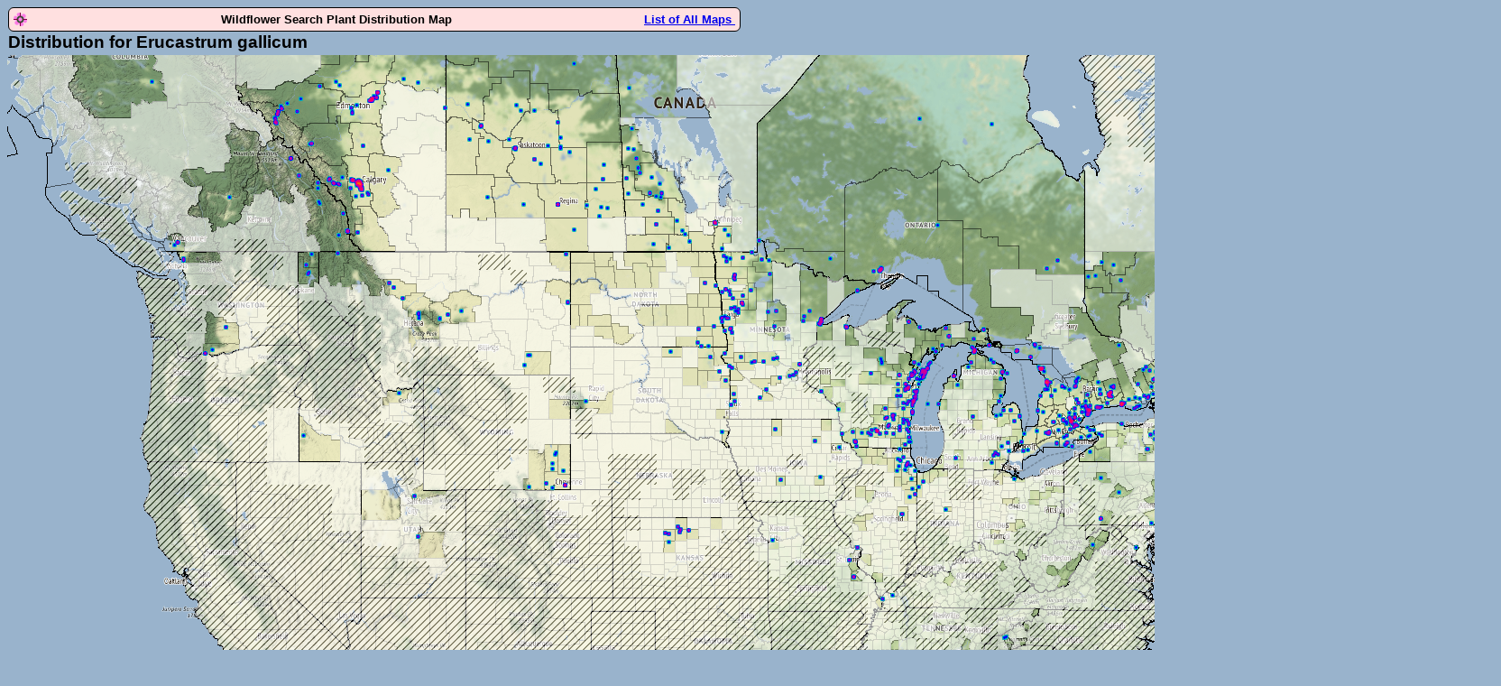

--- FILE ---
content_type: text/html; charset=utf-8
request_url: https://wildflowersearch.org/tmap?23126
body_size: 1326
content:
<!DOCTYPE html>
<html lang="en">
<head>
<meta http-equiv="Content-Type" content="text/html; charset=utf-8">
<title>Erucastrum gallicum</title>

<meta name="google-site-verification" content="DIY0CWKZFecZb7xd6LN3NmWiB7PYWR_UkdEaljIAs1M" />
<link rel="stylesheet" type="text/css" href="stylesheets/mystyle1.css">
<style>body {background-color:#99b3cc;}</style>
</head>

<body>
<div id="map_intro">
<img src="images/favicon.png" alt="favicon" style="float:left;">
Wildflower Search Plant Distribution Map
<a href="/tmap" style="float:right;">List of All Maps&nbsp;</a>
</div>

<div class="maphead">Distribution for Erucastrum gallicum</div>
<div  style="position:relative; left:0px; top:0px;height:986px;width:1656px;">

<img src="images/z.png" alt="base map" style="position:absolute;z-index:1;border-radius: 6px;">
<img src="https://storage.googleapis.com/wildflowersearchv11.appspot.com/tmap/23126.png" alt="where plant found"  style="position:absolute;z-index:2;border-radius: 6px;">
</div>

<div id=main>

<h2>About this Map</h2>
<p class=MsoNoSpacing>
This map shows where the plant
<i>Erucastrum gallicum</i>

has been found.
When a plant has been collected at a specific place there is a blue dot on the
map.  When many plants have been collected the color of the dot is made darker,
then redder.  When there is a record of the plant growing in a county the
county is shown in the normal color.  Otherwise, the county has a white overlay.
The location search algorithm assumes the plant will never be found in areas
with crosshatching.
The data displayed in this map is incomplete and occasionally contains errors.
</p>

<h2>Distribution Map License</h2>
<p class=MsoNoSpacing>
The map your browser is displaying is composed of two parts.  Each part is licensed.
The background map is a Stamen terrain map built by visiting maps.stamen.com.  It has the
following attribution:  Map tiles by <a href="http://stamen.com">Stamen Design</a>,
under <a href="http://creativecommons.org/licenses/by/3.0">CC BY 3.0</a>.
Data by <a href="http://openstreetmap.org">OpenStreetMap</a>, under
<a href="http://www.openstreetmap.org/copyright">ODbL</a>.
</p>
<p class=MsoNoSpacing>
Displayed over the terrain map is a partially transparent overlay that shows
where the species has been found. This overlay uses data from many
sources listed at this <a href="https://wildflowersearch.org/general_credits_2025">
Attribution and Copyright</a> link.

This overlay is licensed under a Creative Commons
<a href="http://creativecommons.org/licenses/by-nc-sa/3.0/deed.en">
Attribution-NonCommercial-ShareAlike</a> license.


</div>
<div style="width:800px;">
<div id="map_footer">&copy;
2026
Comments about this program should be directed to Steven.K.Sullivan@WildflowerSearch.org</div>
<br>
</div>
</body>
</html>